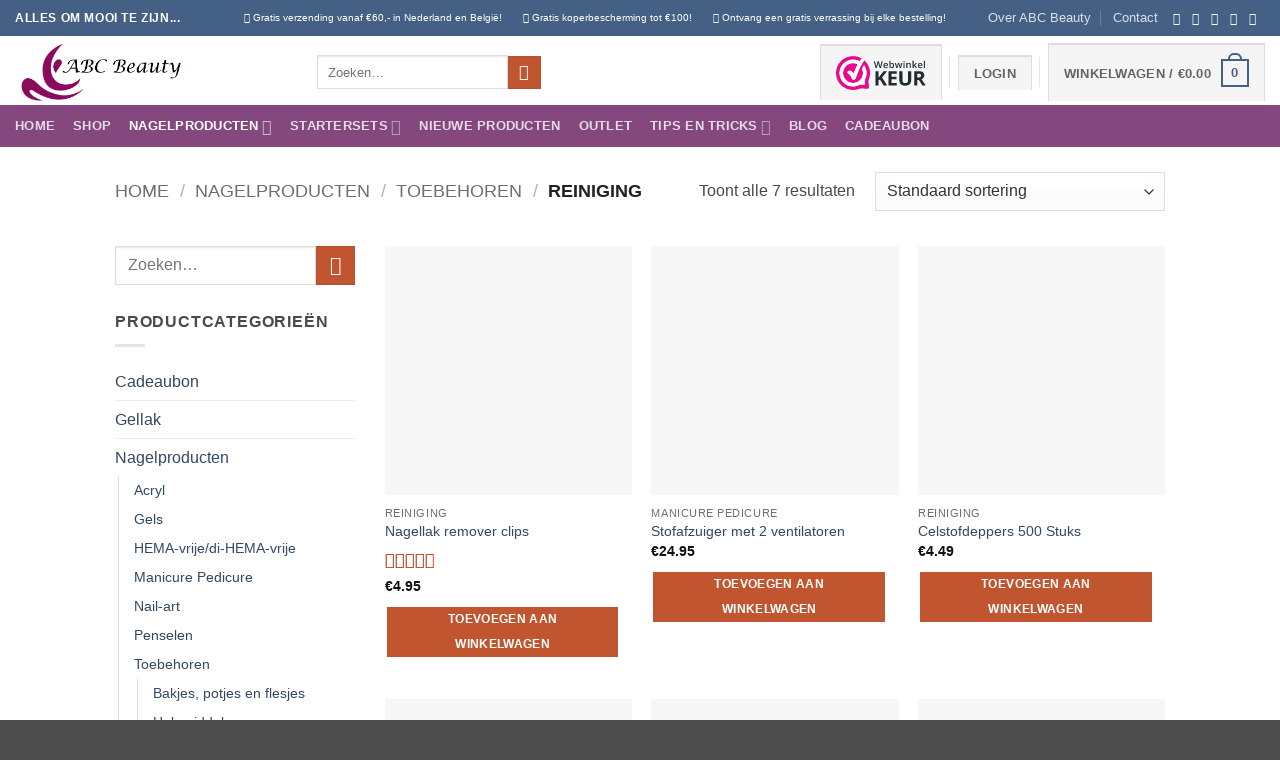

--- FILE ---
content_type: image/svg+xml
request_url: https://dashboard.webwinkelkeur.nl/banners/11
body_size: 617913
content:
<svg width="468" height="60" viewBox="0 0 468 60" fill="none" xmlns="http://www.w3.org/2000/svg" xmlns:xlink="http://www.w3.org/1999/xlink">
<g clip-path="url(#clip0_0_41)">
<path fill-rule="evenodd" clip-rule="evenodd" d="M0 60H468V0H0V60Z" fill="#ED2282"/>
<rect x="363" y="-38" width="150" height="150" fill="url(#pattern0_0_41)"/>
<path d="M154.224 16.424L152.048 25H148.752L146.576 16.424C146.368 15.672 146.352 15.352 146.352 14.552V13.96H148.672V14.872C148.672 15.4 148.784 15.816 148.88 16.248L150.448 23.208L152.016 16.248C152.112 15.816 152.224 15.4 152.224 14.872V13.96H154.448V14.552C154.448 15.352 154.432 15.672 154.224 16.424ZM154.667 20.904C154.667 18.072 155.771 16.504 158.347 16.504C160.715 16.504 161.755 17.688 161.755 20.216C161.755 20.584 161.755 20.952 161.723 21.336H156.939C156.955 22.888 157.259 23.416 158.731 23.416C159.739 23.416 160.699 23.144 161.131 23L161.611 24.616C160.923 24.904 159.771 25.192 158.427 25.192C155.499 25.192 154.667 23.88 154.667 20.904ZM158.331 18.152C157.323 18.152 156.971 18.632 156.939 19.88H159.627C159.627 18.648 159.339 18.152 158.331 18.152ZM165.243 25H162.987V16.712H165.051L165.083 17.912C165.771 16.792 166.395 16.504 167.291 16.504C167.499 16.504 167.579 16.52 167.707 16.552L167.531 18.552C167.291 18.504 167.099 18.488 166.843 18.488C166.283 18.488 165.723 18.728 165.243 19.256V25ZM169.139 23.08V18.424H167.987V16.776L169.235 16.712L169.315 14.76L171.395 14.552V16.712H173.315V18.408H171.395V22.52C171.395 23.176 171.555 23.416 172.067 23.416C172.403 23.416 172.803 23.368 173.187 23.224L173.539 24.808C173.043 25.048 172.147 25.192 171.283 25.192C169.795 25.192 169.139 24.488 169.139 23.08ZM176.649 25H174.393V16.712H176.457L176.489 17.912C177.177 16.792 177.801 16.504 178.697 16.504C178.905 16.504 178.985 16.52 179.113 16.552L178.937 18.552C178.697 18.504 178.505 18.488 178.249 18.488C177.689 18.488 177.129 18.728 176.649 19.256V25ZM179.464 20.84C179.464 18.008 180.6 16.504 183.256 16.504C186.072 16.504 187.064 17.848 187.064 20.84C187.064 23.672 185.928 25.192 183.256 25.192C180.456 25.192 179.464 23.848 179.464 20.84ZM184.76 20.84C184.76 18.952 184.424 18.216 183.256 18.216C182.104 18.216 181.752 18.952 181.752 20.84C181.752 22.744 182.104 23.464 183.256 23.464C184.424 23.464 184.76 22.744 184.76 20.84ZM188.236 22.6V16.712H190.492V22.232C190.492 22.952 190.764 23.288 191.436 23.288C191.964 23.288 192.476 23.096 192.94 22.856V16.712H195.196V25H193.132V24.344C192.348 24.84 191.516 25.192 190.588 25.192C189.18 25.192 188.236 24.392 188.236 22.6ZM196.432 18.856C196.304 18.36 196.24 18.056 196.24 17.464V16.712H198.512V17.48C198.512 17.784 198.56 18.168 198.64 18.6L199.552 23.48L200.832 16.712H203.808L205.104 23.576L206.032 18.6C206.112 18.168 206.16 17.784 206.16 17.48V16.712H208.288V17.464C208.288 18.056 208.224 18.36 208.096 18.856L206.528 25H203.552L202.272 18.44L201.008 25H198L196.432 18.856ZM208.965 20.84C208.965 17.976 210.197 16.504 212.325 16.504C213.029 16.504 213.653 16.696 214.085 16.904V13.432L216.341 13.224V25H214.357V24.216C213.685 24.792 212.821 25.192 211.877 25.192C209.765 25.192 208.965 23.896 208.965 20.84ZM211.253 20.856C211.253 22.824 211.605 23.336 212.485 23.336C213.061 23.336 213.653 23.064 214.085 22.76V18.536C213.701 18.392 213.189 18.248 212.805 18.248C211.717 18.248 211.253 18.904 211.253 20.856ZM220.261 20.84C220.261 18.008 221.397 16.504 224.053 16.504C226.869 16.504 227.861 17.848 227.861 20.84C227.861 23.672 226.725 25.192 224.053 25.192C221.253 25.192 220.261 23.848 220.261 20.84ZM225.557 20.84C225.557 18.952 225.221 18.216 224.053 18.216C222.901 18.216 222.549 18.952 222.549 20.84C222.549 22.744 222.901 23.464 224.053 23.464C225.221 23.464 225.557 22.744 225.557 20.84ZM231.337 25H229.081V16.712H231.145L231.161 17.48C232.105 16.84 233.033 16.504 233.865 16.504C235.129 16.504 236.201 17.192 236.201 19.032V25H233.945V19.448C233.945 18.648 233.513 18.408 233.017 18.408C232.441 18.408 231.929 18.648 231.337 18.952V25ZM237.706 23.032V13.432L239.962 13.224V22.76C239.962 23.304 240.266 23.384 240.602 23.384C240.778 23.384 241.002 23.336 241.162 23.288L241.418 24.936C241.018 25.064 240.378 25.192 239.658 25.192C238.25 25.192 237.706 24.536 237.706 23.032ZM242.077 14.584C242.077 13.864 242.637 13.288 243.357 13.288C244.077 13.288 244.653 13.864 244.653 14.584C244.653 15.304 244.077 15.864 243.357 15.864C242.637 15.864 242.077 15.304 242.077 14.584ZM242.237 16.712H244.493V25H242.237V16.712ZM248.306 25H246.05V16.712H248.114L248.13 17.48C249.074 16.84 250.002 16.504 250.834 16.504C252.098 16.504 253.17 17.192 253.17 19.032V25H250.914V19.448C250.914 18.648 250.482 18.408 249.986 18.408C249.41 18.408 248.898 18.648 248.306 18.952V25ZM254.355 20.904C254.355 18.072 255.459 16.504 258.035 16.504C260.403 16.504 261.443 17.688 261.443 20.216C261.443 20.584 261.443 20.952 261.411 21.336H256.627C256.643 22.888 256.947 23.416 258.419 23.416C259.427 23.416 260.387 23.144 260.819 23L261.299 24.616C260.611 24.904 259.459 25.192 258.115 25.192C255.187 25.192 254.355 23.88 254.355 20.904ZM258.019 18.152C257.011 18.152 256.659 18.632 256.627 19.88H259.315C259.315 18.648 259.027 18.152 258.019 18.152ZM264.994 24.872L265.298 23.096C266.098 23.288 267.026 23.432 267.762 23.432C268.722 23.432 269.074 23.176 269.074 22.584C269.074 22.104 268.818 21.96 268.13 21.816L267.138 21.64C265.762 21.384 265.138 20.76 265.138 19.208C265.138 17.32 266.354 16.504 268.306 16.504C269.506 16.504 270.45 16.664 270.898 16.744L270.434 18.456C269.89 18.36 269.106 18.232 268.338 18.232C267.538 18.232 267.234 18.488 267.234 18.968C267.234 19.432 267.426 19.512 268.018 19.64L269.058 19.832C270.546 20.136 271.17 20.84 271.17 22.28C271.17 24.088 270.21 25.192 267.794 25.192C266.626 25.192 265.89 25.08 264.994 24.872ZM279.435 25H277.179V19.448C277.179 18.648 276.747 18.408 276.251 18.408C275.675 18.408 275.163 18.648 274.571 18.952V25H272.315V13.432L274.571 13.224V17.368C275.451 16.792 276.315 16.504 277.099 16.504C278.363 16.504 279.435 17.192 279.435 19.032V25ZM280.604 20.84C280.604 18.008 281.74 16.504 284.396 16.504C287.212 16.504 288.204 17.848 288.204 20.84C288.204 23.672 287.068 25.192 284.396 25.192C281.596 25.192 280.604 23.848 280.604 20.84ZM285.9 20.84C285.9 18.952 285.564 18.216 284.396 18.216C283.244 18.216 282.892 18.952 282.892 20.84C282.892 22.744 283.244 23.464 284.396 23.464C285.564 23.464 285.9 22.744 285.9 20.84ZM296.801 20.84C296.801 23.72 295.569 25.192 293.441 25.192C292.737 25.192 292.113 25 291.681 24.776V28.264L289.425 28.472V16.696H291.409V17.48C292.097 16.904 292.945 16.504 293.889 16.504C296.001 16.504 296.801 17.8 296.801 20.84ZM293.281 18.344C292.705 18.344 292.113 18.632 291.681 18.936V23.16C292.065 23.304 292.577 23.432 292.961 23.432C294.049 23.432 294.513 22.776 294.513 20.84C294.513 18.856 294.161 18.344 293.281 18.344ZM305.457 20.84C305.457 23.72 304.225 25.192 302.097 25.192C301.393 25.192 300.769 25 300.337 24.776V28.264L298.081 28.472V16.696H300.065V17.48C300.753 16.904 301.601 16.504 302.545 16.504C304.657 16.504 305.457 17.8 305.457 20.84ZM301.937 18.344C301.361 18.344 300.769 18.632 300.337 18.936V23.16C300.721 23.304 301.233 23.432 301.617 23.432C302.705 23.432 303.169 22.776 303.169 20.84C303.169 18.856 302.817 18.344 301.937 18.344ZM306.417 20.904C306.417 18.072 307.521 16.504 310.097 16.504C312.465 16.504 313.505 17.688 313.505 20.216C313.505 20.584 313.505 20.952 313.473 21.336H308.689C308.705 22.888 309.009 23.416 310.481 23.416C311.489 23.416 312.449 23.144 312.881 23L313.361 24.616C312.673 24.904 311.521 25.192 310.177 25.192C307.249 25.192 306.417 23.88 306.417 20.904ZM310.081 18.152C309.073 18.152 308.721 18.632 308.689 19.88H311.377C311.377 18.648 311.089 18.152 310.081 18.152ZM316.993 25H314.737V16.712H316.801L316.817 17.48C317.761 16.84 318.689 16.504 319.521 16.504C320.785 16.504 321.857 17.192 321.857 19.032V25H319.601V19.448C319.601 18.648 319.169 18.408 318.673 18.408C318.097 18.408 317.585 18.648 316.993 18.952V25Z" fill="white"/>
<path d="M154.832 37.304C155.344 37.304 155.8 37.412 156.2 37.628C156.6 37.836 156.916 38.152 157.148 38.576C157.38 39 157.496 39.516 157.496 40.124V44H156.416V40.28C156.416 39.624 156.252 39.124 155.924 38.78C155.604 38.428 155.168 38.252 154.616 38.252C154.048 38.252 153.596 38.436 153.26 38.804C152.924 39.164 152.756 39.688 152.756 40.376V44H151.676V40.28C151.676 39.624 151.512 39.124 151.184 38.78C150.864 38.428 150.428 38.252 149.876 38.252C149.308 38.252 148.856 38.436 148.52 38.804C148.184 39.164 148.016 39.688 148.016 40.376V44H146.924V37.424H148.016V38.372C148.232 38.028 148.52 37.764 148.88 37.58C149.248 37.396 149.652 37.304 150.092 37.304C150.644 37.304 151.132 37.428 151.556 37.676C151.98 37.924 152.296 38.288 152.504 38.768C152.688 38.304 152.992 37.944 153.416 37.688C153.84 37.432 154.312 37.304 154.832 37.304ZM165.287 40.46C165.287 40.668 165.275 40.888 165.251 41.12H159.995C160.035 41.768 160.255 42.276 160.655 42.644C161.063 43.004 161.555 43.184 162.131 43.184C162.603 43.184 162.995 43.076 163.307 42.86C163.627 42.636 163.851 42.34 163.979 41.972H165.155C164.979 42.604 164.627 43.12 164.099 43.52C163.571 43.912 162.915 44.108 162.131 44.108C161.507 44.108 160.947 43.968 160.451 43.688C159.963 43.408 159.579 43.012 159.299 42.5C159.019 41.98 158.879 41.38 158.879 40.7C158.879 40.02 159.015 39.424 159.287 38.912C159.559 38.4 159.939 38.008 160.427 37.736C160.923 37.456 161.491 37.316 162.131 37.316C162.755 37.316 163.307 37.452 163.787 37.724C164.267 37.996 164.635 38.372 164.891 38.852C165.155 39.324 165.287 39.86 165.287 40.46ZM164.159 40.232C164.159 39.816 164.067 39.46 163.883 39.164C163.699 38.86 163.447 38.632 163.127 38.48C162.815 38.32 162.467 38.24 162.083 38.24C161.531 38.24 161.059 38.416 160.667 38.768C160.283 39.12 160.063 39.608 160.007 40.232H164.159ZM168.061 38.324V42.2C168.061 42.52 168.129 42.748 168.265 42.884C168.401 43.012 168.637 43.076 168.973 43.076H169.777V44H168.793C168.185 44 167.729 43.86 167.425 43.58C167.121 43.3 166.969 42.84 166.969 42.2V38.324H166.117V37.424H166.969V35.768H168.061V37.424H169.777V38.324H168.061ZM175.115 43.1H178.343V44H173.867V43.1L177.059 38.312H173.891V37.424H178.319V38.312L175.115 43.1ZM185.76 40.46C185.76 40.668 185.748 40.888 185.724 41.12H180.468C180.508 41.768 180.728 42.276 181.128 42.644C181.536 43.004 182.028 43.184 182.604 43.184C183.076 43.184 183.468 43.076 183.78 42.86C184.1 42.636 184.324 42.34 184.452 41.972H185.628C185.452 42.604 185.1 43.12 184.572 43.52C184.044 43.912 183.388 44.108 182.604 44.108C181.98 44.108 181.42 43.968 180.924 43.688C180.436 43.408 180.052 43.012 179.772 42.5C179.492 41.98 179.352 41.38 179.352 40.7C179.352 40.02 179.488 39.424 179.76 38.912C180.032 38.4 180.412 38.008 180.9 37.736C181.396 37.456 181.964 37.316 182.604 37.316C183.228 37.316 183.78 37.452 184.26 37.724C184.74 37.996 185.108 38.372 185.364 38.852C185.628 39.324 185.76 39.86 185.76 40.46ZM184.632 40.232C184.632 39.816 184.54 39.46 184.356 39.164C184.172 38.86 183.92 38.632 183.6 38.48C183.288 38.32 182.94 38.24 182.556 38.24C182.004 38.24 181.532 38.416 181.14 38.768C180.756 39.12 180.536 39.608 180.48 40.232H184.632ZM190.873 44L188.293 41.096V44H187.201V35.12H188.293V40.34L190.825 37.424H192.349L189.253 40.7L192.361 44H190.873ZM199.377 40.46C199.377 40.668 199.365 40.888 199.341 41.12H194.085C194.125 41.768 194.345 42.276 194.745 42.644C195.153 43.004 195.645 43.184 196.221 43.184C196.693 43.184 197.085 43.076 197.397 42.86C197.717 42.636 197.941 42.34 198.069 41.972H199.245C199.069 42.604 198.717 43.12 198.189 43.52C197.661 43.912 197.005 44.108 196.221 44.108C195.597 44.108 195.037 43.968 194.541 43.688C194.053 43.408 193.669 43.012 193.389 42.5C193.109 41.98 192.969 41.38 192.969 40.7C192.969 40.02 193.105 39.424 193.377 38.912C193.649 38.4 194.029 38.008 194.517 37.736C195.013 37.456 195.581 37.316 196.221 37.316C196.845 37.316 197.397 37.452 197.877 37.724C198.357 37.996 198.725 38.372 198.981 38.852C199.245 39.324 199.377 39.86 199.377 40.46ZM198.249 40.232C198.249 39.816 198.157 39.46 197.973 39.164C197.789 38.86 197.537 38.632 197.217 38.48C196.905 38.32 196.557 38.24 196.173 38.24C195.621 38.24 195.149 38.416 194.757 38.768C194.373 39.12 194.153 39.608 194.097 40.232H198.249ZM201.911 38.492C202.103 38.116 202.375 37.824 202.727 37.616C203.087 37.408 203.523 37.304 204.035 37.304V38.432H203.747C202.523 38.432 201.911 39.096 201.911 40.424V44H200.819V37.424H201.911V38.492ZM208.559 37.304C209.055 37.304 209.503 37.412 209.903 37.628C210.303 37.836 210.615 38.152 210.839 38.576C211.071 39 211.187 39.516 211.187 40.124V44H210.107V40.28C210.107 39.624 209.943 39.124 209.615 38.78C209.287 38.428 208.839 38.252 208.271 38.252C207.695 38.252 207.235 38.432 206.891 38.792C206.555 39.152 206.387 39.676 206.387 40.364V44H205.295V35.12H206.387V38.36C206.603 38.024 206.899 37.764 207.275 37.58C207.659 37.396 208.087 37.304 208.559 37.304ZM218.971 40.46C218.971 40.668 218.959 40.888 218.935 41.12H213.679C213.719 41.768 213.939 42.276 214.339 42.644C214.747 43.004 215.239 43.184 215.815 43.184C216.287 43.184 216.679 43.076 216.991 42.86C217.311 42.636 217.535 42.34 217.663 41.972H218.839C218.663 42.604 218.311 43.12 217.783 43.52C217.255 43.912 216.599 44.108 215.815 44.108C215.191 44.108 214.631 43.968 214.135 43.688C213.647 43.408 213.263 43.012 212.983 42.5C212.703 41.98 212.563 41.38 212.563 40.7C212.563 40.02 212.699 39.424 212.971 38.912C213.243 38.4 213.623 38.008 214.111 37.736C214.607 37.456 215.175 37.316 215.815 37.316C216.439 37.316 216.991 37.452 217.471 37.724C217.951 37.996 218.319 38.372 218.575 38.852C218.839 39.324 218.971 39.86 218.971 40.46ZM217.843 40.232C217.843 39.816 217.751 39.46 217.567 39.164C217.383 38.86 217.131 38.632 216.811 38.48C216.499 38.32 216.151 38.24 215.767 38.24C215.215 38.24 214.743 38.416 214.351 38.768C213.967 39.12 213.747 39.608 213.691 40.232H217.843ZM220.976 36.356C220.768 36.356 220.592 36.284 220.448 36.14C220.304 35.996 220.232 35.82 220.232 35.612C220.232 35.404 220.304 35.228 220.448 35.084C220.592 34.94 220.768 34.868 220.976 34.868C221.176 34.868 221.344 34.94 221.48 35.084C221.624 35.228 221.696 35.404 221.696 35.612C221.696 35.82 221.624 35.996 221.48 36.14C221.344 36.284 221.176 36.356 220.976 36.356ZM221.504 37.424V44H220.412V37.424H221.504ZM222.957 40.688C222.957 40.016 223.093 39.428 223.365 38.924C223.637 38.412 224.009 38.016 224.481 37.736C224.961 37.456 225.497 37.316 226.089 37.316C226.601 37.316 227.077 37.436 227.517 37.676C227.957 37.908 228.293 38.216 228.525 38.6V35.12H229.629V44H228.525V42.764C228.309 43.156 227.989 43.48 227.565 43.736C227.141 43.984 226.645 44.108 226.077 44.108C225.493 44.108 224.961 43.964 224.481 43.676C224.009 43.388 223.637 42.984 223.365 42.464C223.093 41.944 222.957 41.352 222.957 40.688ZM228.525 40.7C228.525 40.204 228.425 39.772 228.225 39.404C228.025 39.036 227.753 38.756 227.409 38.564C227.073 38.364 226.701 38.264 226.293 38.264C225.885 38.264 225.513 38.36 225.177 38.552C224.841 38.744 224.573 39.024 224.373 39.392C224.173 39.76 224.073 40.192 224.073 40.688C224.073 41.192 224.173 41.632 224.373 42.008C224.573 42.376 224.841 42.66 225.177 42.86C225.513 43.052 225.885 43.148 226.293 43.148C226.701 43.148 227.073 43.052 227.409 42.86C227.753 42.66 228.025 42.376 228.225 42.008C228.425 41.632 228.525 41.196 228.525 40.7ZM237.122 42.992L239.162 37.424H240.326L237.746 44H236.474L233.894 37.424H235.07L237.122 42.992ZM240.993 40.688C240.993 40.016 241.129 39.428 241.401 38.924C241.673 38.412 242.045 38.016 242.517 37.736C242.997 37.456 243.529 37.316 244.113 37.316C244.689 37.316 245.189 37.44 245.613 37.688C246.037 37.936 246.353 38.248 246.561 38.624V37.424H247.665V44H246.561V42.776C246.345 43.16 246.021 43.48 245.589 43.736C245.165 43.984 244.669 44.108 244.101 44.108C243.517 44.108 242.989 43.964 242.517 43.676C242.045 43.388 241.673 42.984 241.401 42.464C241.129 41.944 240.993 41.352 240.993 40.688ZM246.561 40.7C246.561 40.204 246.461 39.772 246.261 39.404C246.061 39.036 245.789 38.756 245.445 38.564C245.109 38.364 244.737 38.264 244.329 38.264C243.921 38.264 243.549 38.36 243.213 38.552C242.877 38.744 242.609 39.024 242.409 39.392C242.209 39.76 242.109 40.192 242.109 40.688C242.109 41.192 242.209 41.632 242.409 42.008C242.609 42.376 242.877 42.66 243.213 42.86C243.549 43.052 243.921 43.148 244.329 43.148C244.737 43.148 245.109 43.052 245.445 42.86C245.789 42.66 246.061 42.376 246.261 42.008C246.461 41.632 246.561 41.196 246.561 40.7ZM252.714 37.304C253.514 37.304 254.162 37.548 254.658 38.036C255.154 38.516 255.402 39.212 255.402 40.124V44H254.322V40.28C254.322 39.624 254.158 39.124 253.83 38.78C253.502 38.428 253.054 38.252 252.486 38.252C251.91 38.252 251.45 38.432 251.106 38.792C250.77 39.152 250.602 39.676 250.602 40.364V44H249.51V37.424H250.602V38.36C250.818 38.024 251.11 37.764 251.478 37.58C251.854 37.396 252.266 37.304 252.714 37.304ZM270.897 35.636L268.473 44H267.249L265.305 37.268L263.289 44L262.077 44.012L259.737 35.636H260.901L262.725 42.728L264.741 35.636H265.965L267.885 42.704L269.721 35.636H270.897ZM278.092 40.46C278.092 40.668 278.08 40.888 278.056 41.12H272.8C272.84 41.768 273.06 42.276 273.46 42.644C273.868 43.004 274.36 43.184 274.936 43.184C275.408 43.184 275.8 43.076 276.112 42.86C276.432 42.636 276.656 42.34 276.784 41.972H277.96C277.784 42.604 277.432 43.12 276.904 43.52C276.376 43.912 275.72 44.108 274.936 44.108C274.312 44.108 273.752 43.968 273.256 43.688C272.768 43.408 272.384 43.012 272.104 42.5C271.824 41.98 271.684 41.38 271.684 40.7C271.684 40.02 271.82 39.424 272.092 38.912C272.364 38.4 272.744 38.008 273.232 37.736C273.728 37.456 274.296 37.316 274.936 37.316C275.56 37.316 276.112 37.452 276.592 37.724C277.072 37.996 277.44 38.372 277.696 38.852C277.96 39.324 278.092 39.86 278.092 40.46ZM276.964 40.232C276.964 39.816 276.872 39.46 276.688 39.164C276.504 38.86 276.252 38.632 275.932 38.48C275.62 38.32 275.272 38.24 274.888 38.24C274.336 38.24 273.864 38.416 273.472 38.768C273.088 39.12 272.868 39.608 272.812 40.232H276.964ZM280.625 38.648C280.849 38.256 281.177 37.936 281.609 37.688C282.041 37.44 282.533 37.316 283.085 37.316C283.677 37.316 284.209 37.456 284.681 37.736C285.153 38.016 285.525 38.412 285.797 38.924C286.069 39.428 286.205 40.016 286.205 40.688C286.205 41.352 286.069 41.944 285.797 42.464C285.525 42.984 285.149 43.388 284.669 43.676C284.197 43.964 283.669 44.108 283.085 44.108C282.517 44.108 282.017 43.984 281.585 43.736C281.161 43.488 280.841 43.172 280.625 42.788V44H279.533V35.12H280.625V38.648ZM285.089 40.688C285.089 40.192 284.989 39.76 284.789 39.392C284.589 39.024 284.317 38.744 283.973 38.552C283.637 38.36 283.265 38.264 282.857 38.264C282.457 38.264 282.085 38.364 281.741 38.564C281.405 38.756 281.133 39.04 280.925 39.416C280.725 39.784 280.625 40.212 280.625 40.7C280.625 41.196 280.725 41.632 280.925 42.008C281.133 42.376 281.405 42.66 281.741 42.86C282.085 43.052 282.457 43.148 282.857 43.148C283.265 43.148 283.637 43.052 283.973 42.86C284.317 42.66 284.589 42.376 284.789 42.008C284.989 41.632 285.089 41.192 285.089 40.688ZM296.403 37.424L294.351 44H293.223L291.639 38.78L290.055 44H288.927L286.863 37.424H287.979L289.491 42.944L291.123 37.424H292.239L293.835 42.956L295.323 37.424H296.403ZM298.051 36.356C297.843 36.356 297.667 36.284 297.523 36.14C297.379 35.996 297.307 35.82 297.307 35.612C297.307 35.404 297.379 35.228 297.523 35.084C297.667 34.94 297.843 34.868 298.051 34.868C298.251 34.868 298.419 34.94 298.555 35.084C298.699 35.228 298.771 35.404 298.771 35.612C298.771 35.82 298.699 35.996 298.555 36.14C298.419 36.284 298.251 36.356 298.051 36.356ZM298.579 37.424V44H297.487V37.424H298.579ZM303.644 37.304C304.444 37.304 305.092 37.548 305.588 38.036C306.084 38.516 306.332 39.212 306.332 40.124V44H305.252V40.28C305.252 39.624 305.088 39.124 304.76 38.78C304.432 38.428 303.984 38.252 303.416 38.252C302.84 38.252 302.38 38.432 302.036 38.792C301.7 39.152 301.532 39.676 301.532 40.364V44H300.44V37.424H301.532V38.36C301.748 38.024 302.04 37.764 302.408 37.58C302.784 37.396 303.196 37.304 303.644 37.304ZM311.787 44L309.207 41.096V44H308.115V35.12H309.207V40.34L311.739 37.424H313.263L310.167 40.7L313.275 44H311.787ZM320.291 40.46C320.291 40.668 320.279 40.888 320.255 41.12H314.999C315.039 41.768 315.259 42.276 315.659 42.644C316.067 43.004 316.559 43.184 317.135 43.184C317.607 43.184 317.999 43.076 318.311 42.86C318.631 42.636 318.855 42.34 318.983 41.972H320.159C319.983 42.604 319.631 43.12 319.103 43.52C318.575 43.912 317.919 44.108 317.135 44.108C316.511 44.108 315.951 43.968 315.455 43.688C314.967 43.408 314.583 43.012 314.303 42.5C314.023 41.98 313.883 41.38 313.883 40.7C313.883 40.02 314.019 39.424 314.291 38.912C314.563 38.4 314.943 38.008 315.431 37.736C315.927 37.456 316.495 37.316 317.135 37.316C317.759 37.316 318.311 37.452 318.791 37.724C319.271 37.996 319.639 38.372 319.895 38.852C320.159 39.324 320.291 39.86 320.291 40.46ZM319.163 40.232C319.163 39.816 319.071 39.46 318.887 39.164C318.703 38.86 318.451 38.632 318.131 38.48C317.819 38.32 317.471 38.24 317.087 38.24C316.535 38.24 316.063 38.416 315.671 38.768C315.287 39.12 315.067 39.608 315.011 40.232H319.163ZM322.825 35.12V44H321.733V35.12H322.825ZM329.222 44L325.778 40.184V44H324.686V35.636H325.778V39.512L329.234 35.636H330.614L326.822 39.824L330.65 44H329.222ZM337.869 40.46C337.869 40.668 337.857 40.888 337.833 41.12H332.577C332.617 41.768 332.837 42.276 333.237 42.644C333.645 43.004 334.137 43.184 334.713 43.184C335.185 43.184 335.577 43.076 335.889 42.86C336.209 42.636 336.433 42.34 336.561 41.972H337.737C337.561 42.604 337.209 43.12 336.681 43.52C336.153 43.912 335.497 44.108 334.713 44.108C334.089 44.108 333.529 43.968 333.033 43.688C332.545 43.408 332.161 43.012 331.881 42.5C331.601 41.98 331.461 41.38 331.461 40.7C331.461 40.02 331.597 39.424 331.869 38.912C332.141 38.4 332.521 38.008 333.009 37.736C333.505 37.456 334.073 37.316 334.713 37.316C335.337 37.316 335.889 37.452 336.369 37.724C336.849 37.996 337.217 38.372 337.473 38.852C337.737 39.324 337.869 39.86 337.869 40.46ZM336.741 40.232C336.741 39.816 336.649 39.46 336.465 39.164C336.281 38.86 336.029 38.632 335.709 38.48C335.397 38.32 335.049 38.24 334.665 38.24C334.113 38.24 333.641 38.416 333.249 38.768C332.865 39.12 332.645 39.608 332.589 40.232H336.741ZM345.143 37.424V44H344.051V43.028C343.843 43.364 343.551 43.628 343.175 43.82C342.807 44.004 342.399 44.096 341.951 44.096C341.439 44.096 340.979 43.992 340.571 43.784C340.163 43.568 339.839 43.248 339.599 42.824C339.367 42.4 339.251 41.884 339.251 41.276V37.424H340.331V41.132C340.331 41.78 340.495 42.28 340.823 42.632C341.151 42.976 341.599 43.148 342.167 43.148C342.751 43.148 343.211 42.968 343.547 42.608C343.883 42.248 344.051 41.724 344.051 41.036V37.424H345.143ZM348.079 38.492C348.271 38.116 348.543 37.824 348.895 37.616C349.255 37.408 349.691 37.304 350.203 37.304V38.432H349.915C348.691 38.432 348.079 39.096 348.079 40.424V44H346.987V37.424H348.079V38.492Z" fill="white"/>
<g clip-path="url(#clip1_0_41)">
<path d="M57.8633 25.0204H56.6597L55.5078 20.9705C55.4561 20.7949 55.3941 20.5418 55.3218 20.2112C55.2495 19.8754 55.203 19.6481 55.1875 19.5138C55.1565 19.7153 55.1048 19.9684 55.0377 20.2835C54.9705 20.5986 54.9085 20.8362 54.8621 20.9912L53.7411 25.0204H52.5324L51.6542 21.6214L50.7657 18.2327H51.897L52.8681 22.1896C53.0179 22.825 53.1264 23.3829 53.1936 23.8684C53.2246 23.605 53.2762 23.3105 53.3434 22.9851C53.4105 22.6597 53.4725 22.4014 53.5293 22.1999L54.6348 18.2327H55.735L56.8663 22.2154C57.0117 22.7597 57.1273 23.3115 57.2124 23.8684C57.2796 23.2978 57.3901 22.7331 57.543 22.1793L58.509 18.2327H59.6299L57.8633 25.0204Z" fill="white"/>
<path d="M62.9101 25.103C62.5662 25.1231 62.222 25.0714 61.8992 24.9514C61.5764 24.8313 61.2821 24.6455 61.0349 24.4056C60.563 23.8784 60.3197 23.1854 60.3583 22.4789C60.3175 21.7659 60.542 21.063 60.9885 20.5056C61.2031 20.2644 61.469 20.0743 61.7666 19.9491C62.0642 19.824 62.3861 19.767 62.7086 19.7824C63.0049 19.7672 63.3011 19.8145 63.5779 19.9213C63.8547 20.0281 64.1059 20.192 64.3151 20.4023C64.7277 20.867 64.9394 21.4762 64.904 22.0966V22.6907H61.4844C61.4717 23.1097 61.6153 23.5184 61.8873 23.8374C62.0277 23.9767 62.1961 24.0846 62.3813 24.154C62.5665 24.2235 62.7643 24.2529 62.9617 24.2403C63.2447 24.2414 63.527 24.212 63.8037 24.1525C64.095 24.0867 64.3788 23.9915 64.6509 23.8684V24.7517C64.3903 24.8775 64.1141 24.9678 63.8295 25.0204C63.5266 25.0786 63.2185 25.1063 62.9101 25.103ZM62.7086 20.6089C62.5544 20.6014 62.4004 20.627 62.2569 20.684C62.1134 20.741 61.9839 20.8282 61.8769 20.9395C61.6451 21.2073 61.5121 21.5464 61.4998 21.9003H63.8295C63.8493 21.5535 63.7408 21.2115 63.5248 20.9395C63.4215 20.8277 63.2948 20.7401 63.1537 20.6829C63.0126 20.6258 62.8606 20.6005 62.7086 20.6089Z" fill="white"/>
<path d="M68.9538 19.7824C69.2413 19.7691 69.5277 19.8256 69.7885 19.947C70.0494 20.0684 70.277 20.2512 70.4519 20.4798C70.8037 21.0731 70.9894 21.7503 70.9894 22.4401C70.9894 23.13 70.8037 23.8071 70.4519 24.4005C70.2671 24.6209 70.0363 24.7981 69.7757 24.9197C69.5152 25.0413 69.2311 25.1044 68.9435 25.1044C68.6559 25.1044 68.3718 25.0413 68.1112 24.9197C67.8506 24.7981 67.6199 24.6209 67.4351 24.4005H67.3577L67.1562 25.01H66.34V17.7885H67.4455V19.5035C67.4455 19.6326 67.4455 19.8186 67.4455 20.0717C67.4455 20.3248 67.4455 20.4798 67.4145 20.5469H67.4661C67.6296 20.3045 67.8517 20.1073 68.1118 19.9737C68.3719 19.84 68.6615 19.7742 68.9538 19.7824ZM68.6697 20.6761C68.4918 20.6599 68.3127 20.6866 68.1473 20.754C67.9819 20.8214 67.8351 20.9276 67.7192 21.0635C67.4932 21.4563 67.3906 21.9081 67.4248 22.3601V22.4376C67.3878 22.9095 67.4902 23.3819 67.7192 23.7961C67.8333 23.9414 67.9819 24.0559 68.1515 24.129C68.3212 24.2021 68.5064 24.2315 68.6904 24.2145C68.8645 24.2233 69.0377 24.1852 69.1921 24.1044C69.3466 24.0235 69.4765 23.9028 69.5685 23.7548C69.7935 23.3501 69.8975 22.8893 69.8681 22.4272C69.8681 21.2598 69.4704 20.6761 68.6697 20.6761Z" fill="white"/>
<path d="M76.6506 25.0204L75.9894 22.6235C75.9067 22.3704 75.7621 21.7815 75.5503 20.8569H75.5089C75.3333 21.6937 75.1887 22.2826 75.0854 22.6339L74.4035 25.0204H73.1948L71.7587 19.8548H72.8693L73.5254 22.3859C73.6752 23.0109 73.7785 23.543 73.8405 23.9924H73.8663C73.8973 23.7651 73.9438 23.5068 74.0109 23.2124C74.0781 22.918 74.1297 22.6958 74.1711 22.5564L74.9511 19.8548H76.1495L76.9088 22.5564C76.957 22.7079 77.0139 22.9403 77.0793 23.2537C77.1399 23.4928 77.1813 23.7364 77.2033 23.9821H77.2601C77.3376 23.4442 77.4463 22.9112 77.5855 22.3859L78.2519 19.8548H79.3263L77.8748 25.0204H76.6506Z" fill="white"/>
<path d="M80.3285 18.5169C80.3236 18.435 80.3352 18.3531 80.3628 18.2758C80.3903 18.1986 80.4331 18.1278 80.4886 18.0675C80.6151 17.9561 80.7801 17.8987 80.9484 17.9073C81.1134 17.8992 81.275 17.9568 81.3978 18.0675C81.4843 18.1532 81.5428 18.2631 81.5658 18.3827C81.5888 18.5023 81.5751 18.6261 81.5265 18.7378C81.4779 18.8494 81.3967 18.9439 81.2935 19.0086C81.1904 19.0733 81.0701 19.1054 80.9484 19.1006C80.8649 19.106 80.7812 19.0946 80.7023 19.0671C80.6233 19.0396 80.5506 18.9965 80.4886 18.9404C80.3828 18.8251 80.3255 18.6734 80.3285 18.5169ZM81.4856 25.0204H80.3956V19.8548H81.4856V25.0204Z" fill="white"/>
<path d="M87.7514 25.0204H86.6563V21.8642C86.6782 21.5498 86.5946 21.2371 86.4187 20.9757C86.3221 20.8735 86.2036 20.7943 86.0721 20.7442C85.9406 20.6942 85.7995 20.6744 85.6594 20.6864C85.467 20.666 85.2726 20.6925 85.0927 20.7635C84.9128 20.8346 84.7527 20.9481 84.6262 21.0945C84.3772 21.5053 84.265 21.9847 84.306 22.4634V25.0462H83.216V19.8548H84.0684L84.2233 20.5263H84.275C84.4372 20.2794 84.6666 20.0841 84.9362 19.9632C85.2323 19.8263 85.5553 19.7575 85.8815 19.7618C87.1161 19.7618 87.7308 20.392 87.7308 21.642L87.7514 25.0204Z" fill="white"/>
<path d="M90.5099 22.2981L91.1298 21.5284L92.6794 19.8754H93.9347L91.8684 22.0811L94.0638 25.01H92.7827L91.1349 22.7578L90.5409 23.2486V25.0204H89.4561V17.7885H90.5409V21.3115L90.4841 22.2981H90.5099Z" fill="white"/>
<path d="M97.3233 25.103C96.9795 25.1224 96.6355 25.0705 96.3128 24.9505C95.9901 24.8305 95.6957 24.645 95.4482 24.4056C94.9781 23.8776 94.7366 23.1847 94.7767 22.4789C94.734 21.7665 94.9567 21.0635 95.4017 20.5056C95.6163 20.2644 95.8822 20.0743 96.1798 19.9491C96.4775 19.824 96.7993 19.767 97.1218 19.7824C97.4181 19.7672 97.7143 19.8145 97.9911 19.9213C98.2679 20.0281 98.5191 20.192 98.7283 20.4023C99.1409 20.867 99.3526 21.4762 99.3172 22.0966V22.6907H95.8976C95.8849 23.1097 96.0285 23.5184 96.3005 23.8374C96.4413 23.9761 96.6098 24.0837 96.7949 24.1531C96.98 24.2225 97.1776 24.2522 97.3749 24.2403C97.6596 24.2411 97.9436 24.2117 98.2221 24.1525C98.5117 24.0867 98.7938 23.9915 99.0641 23.8684V24.7517C98.8068 24.8766 98.5341 24.9669 98.2531 25.0204C97.9468 25.0798 97.6352 25.1075 97.3233 25.103ZM97.1218 20.6089C96.9676 20.6014 96.8136 20.627 96.6701 20.684C96.5267 20.741 96.3971 20.8282 96.2902 20.9395C96.0602 21.208 95.929 21.547 95.9182 21.9003H98.2479C98.2662 21.5528 98.1559 21.2108 97.938 20.9395C97.8347 20.8277 97.708 20.7401 97.5669 20.6829C97.4258 20.6258 97.2738 20.6005 97.1218 20.6089Z" fill="white"/>
<path d="M101.838 25.0204H100.748V17.7885H101.838V25.0204Z" fill="white"/>
<path d="M64.0723 42.4749H60.6114L56.8457 36.4157L55.5542 37.3403V42.4749H52.5065V28.1197H55.5646V34.6955L56.7682 33.0064L60.663 28.1197H64.0413L59.0307 34.4837L64.0723 42.4749Z" fill="white"/>
<path d="M73.763 42.4749H65.498V28.1197H73.763V30.6147H68.5303V33.7709H73.3962V36.271H68.5303V39.9799H73.763V42.4749Z" fill="white"/>
<path d="M88.0614 28.1197V37.4178C88.0824 38.3968 87.8359 39.3631 87.3485 40.2124C86.8608 41.0196 86.1406 41.6606 85.2823 42.0514C84.2801 42.4966 83.1915 42.7136 82.0951 42.6867C80.2458 42.6867 78.8098 42.2167 77.787 41.2662C77.2648 40.7669 76.8562 40.1612 76.5888 39.49C76.3214 38.8189 76.2015 38.0981 76.2373 37.3765V28.1197H79.3264V36.9012C79.2548 37.767 79.4908 38.6304 79.9927 39.3394C80.437 39.856 81.1756 40.1143 82.2088 40.1143C82.6046 40.1508 83.0037 40.0999 83.3778 39.9651C83.7518 39.8303 84.0916 39.615 84.3731 39.3342C84.8622 38.6222 85.0869 37.7615 85.0085 36.9012V28.1197H88.0614Z" fill="white"/>
<path d="M94.2291 36.9581V42.4749H91.2072V28.1197H95.3965C97.3491 28.1197 98.7955 28.471 99.7305 29.1838C100.665 29.8967 101.141 30.9763 101.141 32.4278C101.152 33.2334 100.908 34.022 100.443 34.68C99.9386 35.3684 99.2541 35.9046 98.4649 36.2297C100.628 39.4634 102.036 41.552 102.69 42.4956H99.312L95.8563 36.9581H94.2291ZM94.2291 34.4786H95.2106C95.9536 34.5336 96.6962 34.3664 97.344 33.9982C97.578 33.8251 97.7642 33.5954 97.8853 33.3307C98.0063 33.066 98.0582 32.7749 98.0361 32.4847C98.0605 32.2012 98.0081 31.9163 97.8845 31.66C97.7609 31.4037 97.5706 31.1854 97.3336 31.028C96.658 30.6935 95.9059 30.5438 95.1537 30.594H94.2291V34.4786Z" fill="white"/>
<path d="M41.1009 17.148C37.9344 21.8229 34.5457 29.0289 32.65 35.3412C32.4175 36.1109 31.4774 36.5758 30.7284 36.6533C30.2118 36.705 29.375 36.5913 29.1064 36.0799C28.7603 35.4342 28.44 34.7782 28.1197 34.117C27.9803 33.8277 27.8408 33.5384 27.6961 33.2543V33.2078L27.5877 33.0064L27.3862 32.6551C27.0714 32.1157 26.6971 31.6132 26.2704 31.1571L26.1981 31.0848L26.0742 30.9763C25.9657 30.8937 25.8624 30.8058 25.7487 30.7283C25.5168 30.569 25.2753 30.4241 25.0255 30.2944C24.1371 29.8347 24.509 28.6569 25.0927 28.1559C25.463 27.8311 25.9241 27.6277 26.4137 27.5732C26.9032 27.5187 27.3978 27.6157 27.8305 27.8511C28.9422 28.4488 29.8801 29.3244 30.5527 30.3926C31.7351 27.2479 33.1456 24.1938 34.773 21.2546C32.6943 20.1253 30.2813 19.7732 27.9665 20.2615C25.6517 20.7498 23.5865 22.0466 22.1411 23.9193C20.6957 25.7921 19.9645 28.1185 20.0786 30.4814C20.1927 32.8444 21.1447 35.0895 22.7638 36.8142C24.383 38.539 26.5635 39.6307 28.9146 39.8937C31.2656 40.1567 33.6335 39.5737 35.5937 38.2493C37.554 36.9249 38.9785 34.9457 39.6118 32.6663C40.2452 30.387 40.0461 27.9566 39.0501 25.8107C39.67 24.5451 40.3106 23.326 40.9614 22.1948C42.377 24.1696 43.2303 26.4915 43.4304 28.9131C43.6306 31.3347 43.17 33.7651 42.0978 35.9456C41.755 36.7225 41.6215 37.5755 41.7104 38.4199C41.8238 39.2767 41.8928 40.1388 41.917 41.0027C41.9391 41.1236 41.9315 41.248 41.8949 41.3652C41.8583 41.4825 41.7938 41.5891 41.707 41.676C41.6201 41.7628 41.5135 41.8273 41.3962 41.8639C41.279 41.9005 41.1546 41.9081 41.0337 41.8861C40.2007 41.8457 39.3709 41.7543 38.5491 41.6123C37.7983 41.5153 37.0351 41.6131 36.333 41.8964C34.2699 42.9953 31.9564 43.5385 29.6198 43.4726C27.2832 43.4067 25.004 42.734 23.0061 41.5205C21.0083 40.3071 19.3605 38.5947 18.2248 36.5516C17.0891 34.5086 16.5045 32.2051 16.5285 29.8678C16.5525 27.5304 17.1842 25.2394 18.3616 23.2201C19.5391 21.2008 21.2217 19.5226 23.244 18.3504C25.2664 17.1783 27.559 16.5525 29.8964 16.5346C32.2338 16.5166 34.5357 17.1072 36.5758 18.2483C37.2112 17.2513 37.8879 16.2802 38.5956 15.3349C36.1124 13.8843 33.3018 13.0875 30.4268 13.0192C27.5518 12.9509 24.7065 13.6133 22.1573 14.9443C19.6081 16.2753 17.4383 18.2315 15.8511 20.6296C14.2639 23.0277 13.3113 25.7894 13.0823 28.6561C12.8533 31.5227 13.3555 34.4006 14.5419 37.0203C15.7282 39.6399 17.56 41.9157 19.8656 43.6346C22.1712 45.3534 24.8753 46.459 27.7246 46.8479C30.574 47.2369 33.4755 46.8964 36.1574 45.8584C37.4069 45.4656 38.7246 45.3372 40.0264 45.4813C41.4682 45.7164 42.9255 45.8425 44.3862 45.8584C44.5924 45.8756 44.7999 45.8469 44.9938 45.7746C45.1877 45.7023 45.3632 45.588 45.5078 45.4399C45.6524 45.2919 45.7625 45.1137 45.8303 44.9182C45.898 44.7226 45.9218 44.5145 45.8997 44.3087C45.878 42.822 45.7468 41.3389 45.5071 39.8715C45.3503 38.6028 45.4756 37.3152 45.8739 36.1006L45.9979 35.7752L46.0754 35.5789C46.1477 35.3464 46.2303 35.1501 46.2717 34.9641C47.2275 31.8127 47.2476 28.4515 46.3297 25.2889C45.4118 22.1262 43.5953 19.2981 41.1009 17.148Z" fill="white"/>
</g>
</g>
<defs>
<pattern id="pattern0_0_41" patternContentUnits="objectBoundingBox" width="1" height="1">
<use xlink:href="#image0_0_41" transform="scale(0.000925926)"/>
</pattern>
<clipPath id="clip0_0_41">
<rect width="468" height="60" fill="white"/>
</clipPath>
<clipPath id="clip1_0_41">
<rect width="89.6697" height="34" fill="white" transform="translate(13 13)"/>
</clipPath>
<image id="image0_0_41" width="1080" height="1080" xlink:href="[data-uri]"/>
</defs>
</svg>
